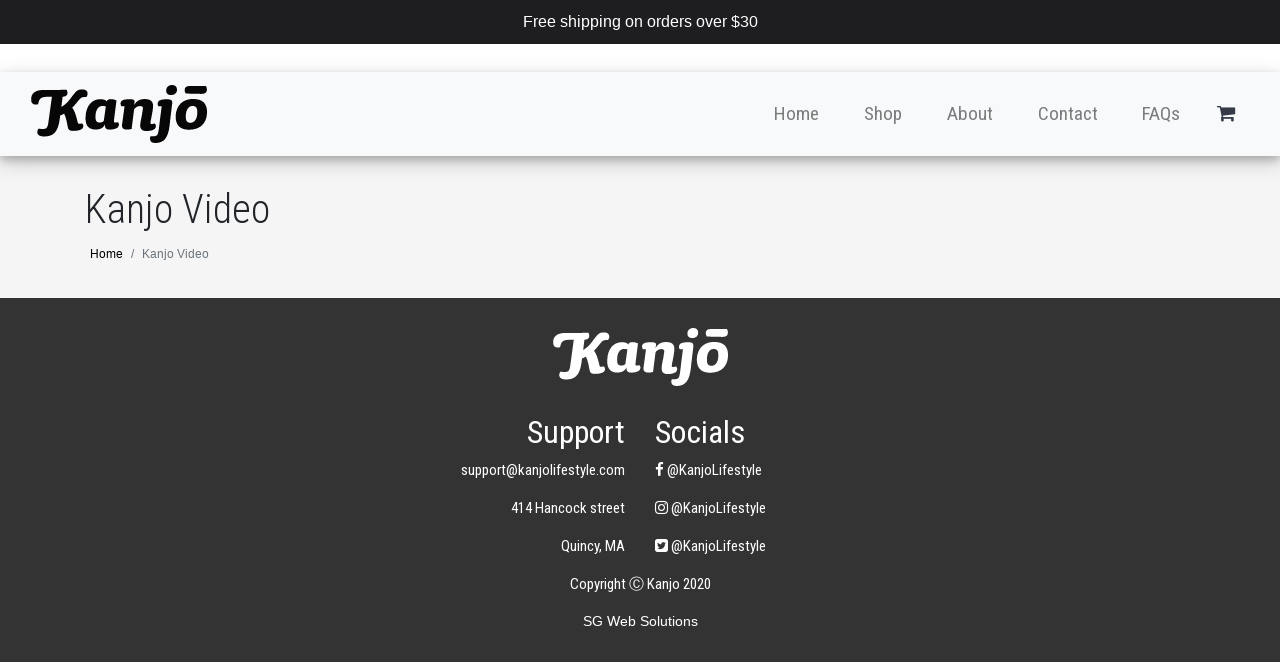

--- FILE ---
content_type: text/css
request_url: https://www.kanjolifestyle.com/cdn/shop/t/2/assets/style.scss?v=77628025342369618751552707198
body_size: 3716
content:
@import url("https://fonts.googleapis.com/css?family=Poppins:300,400,500");
@import url("https://fonts.googleapis.com/css?family=Poppins:400,500,700");
@import url("https://fonts.googleapis.com/css?family=Roboto+Condensed:300,400,700,700i");

body {
  line-height: 1.5;
  font-size: 14px;
  // custom styls
  font-family: "Roboto Condensed", sans-serif !important;
  background: #F3F3F3;
  -webkit-font-smoothing: antialiased;
}

h1, h2, h3, h4, h5, h6 {
    font-family: "Roboto Condensed", sans-serif;
}

p {
  font-family: "Roboto Condensed", sans-serif;
  color: #757575;
  font-size: 15px;
}

a, a:focus, a:hover {
  text-decoration: none;
  outline: 0;
  color: #000;
}

input[type="email"], input[type="password"], input[type="text"], input[type="tel"] {
  border-radius: 0;
  box-shadow: none;
  height: 45px;
  outline: none;
  font-weight: 200;
  font-size: 12px;
}

input[type="email"]:focus, input[type="password"]:focus, input[type="text"]:focus, input[type="tel"]:focus {
  box-shadow: none;
  border: 1px solid #000;
}

ul {
  padding-left: 0;
}

.heading-text {
  padding-bottom: 10px;
  margin-bottom: 30px;
  font-weight: 100;
  border-bottom: 1px solid #dedede;
}

.req {
  color: #c0392b;
}

.forgot-password-text {
  margin-left: 30px;
}

p.with-icons i {
  width: 20px;
}

.account .table thead > tr > th {
  border-top: 0;
}

.account .table tbody > tr > td {
  vertical-align: middle;
}

.address-edit, .edit-address-submit, .edit-address-cancel {
  display: none;
}

.form-control {
  box-shadow: none;
  border-radius: 0;
}

.form-control:focus {
  box-shadow: none;
  border: 1px solid #000;
}

.btn-main, .btn-solid-border, .btn-transparent, .btn-small {
  background: #000;
  color: #fff;
  display: inline-block;
  font-size: 11px;
  letter-spacing: 1px;
  padding: 14px 35px;
  text-transform: uppercase;
  font-weight: 200;
  border-radius: 0;
}

.btn-main.btn-icon i, .btn-icon.btn-solid-border i, .btn-icon.btn-transparent i, .btn-icon.btn-small i {
  font-size: 16px;
  vertical-align: middle;
  margin-right: 5px;
}

.btn-main:hover, .btn-solid-border:hover, .btn-transparent:hover, .btn-small:hover {
  background: black;
  color: #fff;
}

.btn-solid-border {
  border: 1px solid #000;
  background: #fff;
  color: #000;
}

.btn-transparent {
  background: transparent;
  color: #000;
  border: 1px solid #000;
}

.btn-transparent:hover {
  background: transparent;
  color: #000;
}

.btn-large {
  padding: 20px 45px;
}

.btn-large.btn-icon i {
  font-size: 16px;
  vertical-align: middle;
  margin-right: 5px;
}

.btn-small {
  padding: 8px 25px;
  font-size: 10px;
}

.btn-round {
  border-radius: 4px;
}

.btn-round-full {
  border-radius: 50px;
}

.btn.active:focus, .btn:active:focus, .btn:focus {
  outline: 0;
}

.section {
  padding: 30px 0;
}

.bg-gray {
  background: #f9f9f9;
}

/*=================================================================
  Tabs
==================================================================*/
.sticky-top {
  margin-top: 2em;
  box-shadow: 0 4px 8px 0 rgba(0, 0, 0, 0.2), 0 6px 20px 0 rgba(0, 0, 0, 0.19);
}
.shopify-section{
  display: initial;
}
.nav-items{
  float: right;
  text-align: right;
  font-size: 1.2rem;
  font-family: "Roboto Condensed", sans-serif;
}
@media (min-width: 768px) {
  nav ul {
    float: right;
    display: flex;
    justify-content: center;
    align-items: center;
  }
}
.nav-item{
    margin-right: 1.5em;

}
.nav-item:hover{
  color: rgba(0,0,0,.5);
}
.nav-link{
    color: #080707;
}

/*=================================================================
  Title
==================================================================*/
.title {

    font-weight: 700;
    font-family: "Roboto Condensed", sans-serif;
}

.title h2 {
  font-size: 18px;
  text-align: center;
  text-transform: uppercase;
  letter-spacing: 2px;
}

/*=================================================================
  Carousel !
==================================================================*/
.carousel-image {
  max-width: 100%;
  height: auto;
}

.carousel {
  margin-top: -10em;
}
.carousel img {
  width: 100%;
}

.carousel-caption {
  text-align: center;
  background-color: rgba(0, 0, 0, 0.9);
  top: 25%;
  width: 35%;
  margin: 0 auto;
  bottom: initial;
  -webkit-transform-style: preserve-3d;
  -moz-transform-style: preserve-3d;
  transform-style: preserve-3d;
}

.carousel-caption h1 {
  font-size: 4rem;
}
.carousel-caption h3 {
  line-height: 1.4em;
  font-size: 2rem;
}
.carousel-caption button {
  font-size: 2rem;
}
.cart a {
  color: #353b48;
}

.btn-primary {
  background-color: #466289;
  border: none;
  color: white;
}
.btn-primary a{
  color:white;
}
@media (max-width: 992px) {

  .jumbotron {
    margin-top: 0em;
  }

  .navbar-brand img {
    width: 50%;
  }

  .carousel {
    margin-top: -5em;
  }
  // .carousel img {
  //   height: 52rem;
  //   width: 42rem;
  // }

  .carousel-caption {
    text-align: center;
    background-color: rgba(0, 0, 0, 0.9);
    top: 30%;
    width: 50%;
    bottom: initial;
    -webkit-transform-style: preserve-3d;
    -moz-transform-style: preserve-3d;
    transform-style: preserve-3d;
  }

  .carousel-caption h1 {
    font-size: 4rem;
  }
  .carousel-caption h3 {
    line-height: 1.4em;
    font-size: 1.8rem;
  }
  .carousel-caption button {
    font-size: 1.8rem;
  }
}
@media (max-width: 768px) {
  .shopping.cart .product-list .product-info a {
    margin: 0px;
  }
  .product-image{
      display: none;
  }
  .sticky-top {
    margin-top: 0em;
  }

  .jumbotron {
    margin-top: 0em;
  }

  .navbar-brand img {
    width: 50%;
  }

  .carousel {
    margin-top: -5em;
  }
  // .carousel img {
  //   height: 52rem;
  //   width: 42rem;
  // }

  .carousel-caption {
    text-align: center;
    background-color: rgba(0, 0, 0, 0.9);
    top: 40%;
    width: 40%;
  }

  .carousel-caption h1 {
    font-size: 2.3rem;
  }
  .carousel-caption h3 {
    line-height: 1.4em;
    font-size: 1rem;
  }
  .carousel-caption button {
    font-size: 1rem;
  }
}
@media (max-width: 576px) {
  .sticky-top {
    margin-top: 0em;
  }

  .jumbotron {
    margin-top: 0em;
  }

  .navbar-brand img {
    width: 50%;
  }

  .carousel {
    margin-top: -5em;
  }
  .carousel img {
    height: 52rem;
    width: 42rem;
  }

  .carousel-caption {
    text-align: center;
    background-color: rgba(0, 0, 0, 0.9);
    top: 40%;
    width: 57%;
  }

  .carousel-caption h1 {
    font-size: 2.3rem;
  }
  .carousel-caption h3 {
    line-height: 1.4em;
    font-size: 1rem;
  }
  .carousel-caption button {
    font-size: 1rem;
  }
}

/*=================================================================
  Biography
==================================================================*/
.jumbotron {
  position: relative;
  z-index: 1;
  margin-top: -10em;
  background-color: white;
  box-shadow: 0 4px 8px 0 rgba(0, 0, 0, 0.2), 0 6px 20px 0 rgba(0, 0, 0, 0.19);
}
.jumbotron h1 {
  text-align: center;
  padding-bottom: 0.5em;
}
.product-t{
  padding-bottom: 1em;
}
/*=================================================================
  Category Banners
==================================================================*/

.category-box {
  background-size: cover;
  margin-bottom: 30px;
  min-height: 350px;
  position: relative;
  overflow: hidden;
  width: 100%;
}

@media (max-width: 400px) {
  .category-box {
    min-height: 250px;
  }
}

@media (max-width: 480px) {
  .category-box {
    min-height: 250px;
  }
}

.category-box.category-box-2 {
  min-height: 730px;
}

@media (max-width: 768px) {
  .category-box.category-box-2 {
    min-height: 400px;
  }
}

.category-box:hover img {
  -webkit-transform: scale(1.1);
          transform: scale(1.1);
}

.category-box img {
  transition: all 0.3s ease-in-out;
  width: 100%;
  height: auto;
  -webkit-backface-visibility: hidden;
          backface-visibility: hidden;
}

.category-box a {
  display: block;
  position: absolute;
  top: 0;
  left: 0;
  width: 100%;
  height: 100%;
}

.category-box .content {
  position: absolute;
  z-index: 999;
  top: 0;
  padding: 25px;
}


.category-box .content h3 {
  margin: 0;
  color: #333;
  font-size: 20px;
  font-weight: 500;
}

@media (max-width: 768px) {
  .category-box .content h3 {
    font-size: 20px;
  }
}

.category-box .content p {
  margin: 6px 0 0;
}

/*=================================================================
  Product
==================================================================*/
.product-item {
  margin-bottom: 30px;
}

.product-item .product-thumb {
  position: relative;
}

.product-item .product-thumb img {
  width: 100%;
  height: auto;
}

.product-item .product-thumb .bage {
  position: absolute;
  top: 12px;
  right: 12px;
  background: #000;
  color: #fff;
  font-size: 12px;
  padding: 4px 12px;
  font-weight: 300;
  display: inline-block;
}

.product-item .product-thumb:before {
  transition: .3s all;
  opacity: 0;
  background: rgba(0, 0, 0, 0.6);
  content: '';
  position: absolute;
  top: 0;
  right: 0;
  left: 0;
  bottom: 0;
}

.product-item .product-thumb .preview-meta {
  position: absolute;
  text-align: center;
  bottom: 0;
  left: 0;
  width: 100%;
  justify-content: center;
  opacity: 0;
  transition: 0.2s;
  -webkit-box-pack: center;
  -ms-flex-pack: center;
  -webkit-transform: translateY(10px);
          transform: translateY(10px);
}

.product-item .product-thumb .preview-meta ul {
  padding: 0;
}

.product-item .product-thumb .preview-meta li {
  display: inline-block;
}

.product-item .product-thumb .preview-meta li a, .product-item .product-thumb .preview-meta li span {
  background: #fff;
  padding: 10px 0px;
  cursor: pointer;
  display: inline-block;
  font-size: 20px;
  transition: .2s all;
  width: 50px;
}

.product-item .product-thumb .preview-meta li a:hover, .product-item .product-thumb .preview-meta li span:hover {
  background: #000;
  color: #fff;
}

.product-item:hover .product-thumb:before {
  opacity: 1;
}

.product-item:hover .preview-meta {
  opacity: 1;
  -webkit-transform: translateY(-20px);
          transform: translateY(-20px);
}

.product-item .product-content {
  text-align: center;
}

.product-item .product-content h4 {
  font-size: 16px;
  font-weight: 400;
  margin-top: 15px;
  margin-bottom: 6px;
}

.product-item .product-content h4 a {
  color: #000;
}

/*=================================================================
  Call to action
==================================================================*/
.call-to-action .subscription-form input {
  height: 51px;
}

.call-to-action .subscription-form .btn-main, .call-to-action .subscription-form .btn-solid-border, .call-to-action .subscription-form .btn-transparent, .call-to-action .subscription-form .btn-small {
  font-size: 14px;
}

/*=================================================================
  View on Instagram
==================================================================*/
.instagram-feed a {
  margin: 6px;
  margin-right: 10px;
  display: inline-block;
  margin-bottom: 10px;
  width: 23.5%;
}

@media (max-width: 768px) {
  .instagram-feed a {
    width: 49%;
    margin: 3px;
  }
}

@media (max-width: 480px) {
  .instagram-feed a {
    width: 100%;
    margin: 3px;
  }
}

.instagram-feed a:hover img {
  -webkit-filter: grayscale(10);
          filter: grayscale(10);
}

.instagram-feed a img {
  width: 100%;
}

/*=================================================================
  Footer
==================================================================*/
#myBtn {
  display: none;
  position: fixed;
  bottom: 20px;
  right: 30px;
  z-index: 99;
  font-size: 18px;
  border: none;
  outline: none;
  background-color: black;
  color: white;
  cursor: pointer;
  padding: 12px;
  padding-left: 15px;
  padding-right: 15px;
  border-radius: 3px;
}

#myBtn:hover {
  background-color: #555;
}


footer {
  color: white;
  background-color: #333333;
}

footer p {
  color: white;
}

footer a{
  color: white;
}

.logobot{
  margin-bottom: 1.9em;
}


/*=================================================================
  Page Header
==================================================================*/
.page-header {
  background: #f5f5f5;
  border-bottom: none;
  padding: 30px 0;
}

.page-header h1 {
  font-weight: 200;
  margin: 0 0 6px 0;
}

.page-header .breadcrumb {
  background: transparent;
  padding: 5px;
  margin: 0;
}

.page-header .breadcrumb li {
  font-weight: 200;
  font-size: 12px;
}

.page-header .breadcrumb li a {
  color: #000;
}

/*=================================================================
  Widget
==================================================================*/
.widget .widget-title {
  margin: 0;
  padding-bottom: 10px;
  font-size: 14px;
  font-weight: 400;
  text-transform: uppercase;
  letter-spacing: 2px;
}

.widget.widget-subscription .form-group {
  margin-bottom: 8px;
}

.widget.widget-subscription .form-group input {
  font-size: 12px;
  font-weight: 200;
  height: 45px;
}

.widget.widget-subscription .btn-main, .widget.widget-subscription .btn-solid-border, .widget.widget-subscription .btn-transparent, .widget.widget-subscription .btn-small {
  width: 100%;
}

.widget.widget-latest-post .media .media-object {
  width: 150px;
  height: auto;
}

.widget.widget-latest-post .media .media-heading a {
  color: #000;
  font-size: 14px;
  font-weight: 300;
}

.widget.widget-latest-post .media p {
  font-size: 12px;
}

.widget.widget-category ul li {
  margin-bottom: 10px;
}

.widget.widget-category ul li a {
  color: #837f7e;
  font-weight: 200;
}

.widget.widget-category ul li a:before {
  padding-right: 10px;
  content: "\f3d1";
  font-family: "Roboto Condensed", sans-serif;
}

.widget.widget-category ul li a:hover {
  color: #000;
  padding-left: 5px;
}

.widget.widget-tag ul li {
  margin-bottom: 10px;
  display: inline-block;
  margin-right: 5px;
}

.widget.widget-tag ul li a {
  color: #837f7e;
  display: inline-block;
  padding: 8px 15px;
  border: 1px solid #dedede;
  border-radius: 30px;
  font-size: 12px;
}

.widget.widget-tag ul li a:hover {
  color: #fff;
  background: #000;
  border: 1px solid #000;
}

/*=================================================================
  Accordion
==================================================================*/

#accordion .card {
  border-radius: 0;
  box-shadow: none;
  margin-bottom: 5px;
  border-bottom: none;
}

#accordion .card .card-header {
  background: transparent;
  padding: 0;
}

#accordion .card .card-header h5 {
  margin-bottom: 0;
}

#accordion .card .card-header a {
  display: block;
  font-size: 14px;
  text-transform: uppercase;
  padding: 10px 10px;
}

#accordion .card .card-header a:before {
  color: #555;
  content: "\f068";
  position: absolute;
  right: 25px;
  font-family: "FontAwesome";
}

#accordion .card .card-header a.collapsed:before {
  content: "\f067";
}

#accordion .card .card-header a.no-icon:before {
  content: "";
}

#accordion .card .card-body {
  border-bottom: 1px solid #00000020;
}

/*=================================================================
  Product Single
==================================================================*/

.single-product {
  padding: 30px 0 40px;
}

.single-product .breadcrumb {
  background: transparent;
}

.single-product .breadcrumb li {
  color: #000;
  font-weight: 200;
}

.single-product .breadcrumb li a {
  color: #000;
  font-weight: 200;
}

.single-product .product-pagination li {
  display: inline-block;
  margin: 0 8px;
}

.single-product .product-pagination li + li:before {
  padding: 0 8px 0 0;
  color: #ccc;
  content: "/\00a0";
}

.single-product .product-pagination li a {
  color: #000;
  font-weight: 200;
}

.single-product .product-pagination li a i {
  vertical-align: middle;
}

.single-product-slider .carousel .carousel-inner {
  text-shadow: none;
  text-align: left;
  bottom: auto;
}

.single-product-slider .carousel .carousel-inner h1 {
  font-size: 50px;
  font-weight: 100;
  color: #000;
}

.single-product-slider .carousel .carousel-inner p {
  width: 50%;
  font-weight: 200;
}

.single-product-slider .carousel .carousel-inner .btn-main, .single-product-slider .carousel .carousel-inner .btn-solid-border, .single-product-slider .carousel .carousel-inner
 .btn-transparent, .single-product-slider .carousel .carousel-inner .btn-small {
  margin-top: 20px;
}

.single-product-slider .carousel .carousel-control {
  bottom: auto;
  background: #fff;
  width: 6%;
  padding: 10px 0;
}

.single-product-slider .carousel .carousel-control i {
  font-size: 40px;
  text-shadow: none;
  color: #555;
}

.single-product-slider .carousel .carousel-indicators li img {
  height: auto;
  width: 60px;
}

.single-product-slider .carousel .carousel-control.right, .single-product-slider .carousel .carousel-control.left {
  background-image: none;
  top: 40%;
}

.single-product-slider .carousel-indicators {
  margin: 10px 0 0;
  overflow: auto;
  position: static;
  text-align: left;
  white-space: nowrap;
  width: 100%;
  overflow: hidden;
}

.single-product-slider .carousel-indicators li {
  background-color: transparent;
  border-radius: 0;
  display: inline-block;
  height: auto;
  margin: 0 !important;
  width: auto;
}

.single-product-slider .carousel-indicators li.active img {
  opacity: 1;
}

.single-product-slider .carousel-indicators li:hover img {
  opacity: 0.75;
}

.single-product-slider .carousel-indicators li img {
  display: block;
  opacity: 0.5;
}

.single-product-details .product-variant {
  margin-top: 20px;
  display: -webkit-box;
  display: -ms-flexbox;
  display: flex;
  -webkit-box-align: center;
      -ms-flex-align: center;
          align-items: center;
}

.single-product-details .product-variant span {
  width: 100px;
  color: #000;
  font-size: 13px;
  font-weight: 600;
  display: inline-block;
}

.single-product-details .product-category .form-control {
  display: inline-block;
  width: 130px;
  letter-spacing: 2px;
  text-transform: uppercase;
  color: #000;
  font-size: 12px;
  border: 1px solid #e5e5e5;
  border-radius: 0px;
  box-shadow: none;
}

.single-product-details .product-category {
  margin-top: 20px;
}

.single-product-details .product-category > span {
  width: 100px;
  color: #000;
  font-size: 13px;
  font-weight: 600;
  display: inline-block;
}

.single-product-details .product-category ul {
  display: inline-block;
}

.single-product-details .product-category ul li {
  display: inline-block;
  margin: 5px;
}

.single-product-details .product-quantity {
  margin-top: 20px;
  display: -webkit-box;
  display: -ms-flexbox;
  display: flex;
  -webkit-box-align: center;
      -ms-flex-align: center;
          align-items: center;
}

.single-product-details .product-quantity > span {
  width: 100px;
  color: #000;
  font-size: 13px;
  font-weight: 600;
  display: inline-block;
}

.single-product-details .product-quantity .input-group {
  width: 150px;
  height: 35px;
}

.single-product-details .product-quantity input {
  height: 35px;
  padding-left: 10px;
}

.single-product-details .product-quantity .btn {
  border-radius: 0;
  background: #fff;
  border: 1px solid #ced4da;
}

.single-product-details .product-quantity .btn:focus, .single-product-details .product-quantity .btn:active {
  box-shadow: none;
  outline: none !important;
}

.single-product-details .product-quantity .btn:hover {
  color: black;
  border-radius: 0;
  background: #e5e5e5;
  border: 1px solid #ced4da;
}

.single-product .table > tbody > tr:first-child > th, .table > tbody > tr:first-child > td {
  border-top: none;
}

.single-product .table > tbody > tr > td:first-child {
  font-weight: 800;
}

.product-category ul li a {
  color: #666;
}

.product-category ul li a:hover {
  color: #000;
}


/*=================================================================
  Single Product Slick Carousel
==================================================================*/

.slick-prev:before, .slick-next:before {
  color: #2980b9;
  opacity: 100;
}

.slick-next, .slick-next:focus {
  right: 0px;
  background: #fff;
  width: 40px;
  padding: 35px 0;
  top: 40%;
}

.slick-prev, .slick-prev:focus {
  left: 0px;
  background: #fff;
  width: 40px;
  padding: 35px 0;
  z-index: 1;
  top: 40%;
}


.slick-next:hover, .slick-prev:hover {
  background: #000;
}

.slick-next:before, .slick-prev:before {
  color: #555;
  content: "\f054";
  line-height: 0;
  font-family: "FontAwesome";
}

.slick-next:hover:before {
  color: #fff;
  content: "\f054";
  line-height: 0;
  font-family: "FontAwesome";
}

.slick-prev:before {
  color: #555;
  content: "\f053";
  font-family: "FontAwesome";
}

.slick-prev:hover:before {
  color: #fff;
  content: "\f053";
  line-height: 0;
  font-family: "FontAwesome";
}

.slick-slide {
  outline: none;
}

.slick-dots {
  position: inherit;
  margin-top: 10px;
  margin-left: 0;
  bottom: 0;
}
.slick-dots li {
  width: 80px;
}

/*=================================================================
  Cart
==================================================================*/
.quantity{
  width: 100%;
  margin: auto;
}

.shopping.cart .product-list .table .cart-amount th {
  background: #f9f9f9;
  padding: 10px;
  text-transform: uppercase;
}


.shopping.cart .product-list .table > tbody > tr > td {
  vertical-align: middle;
}

.shopping.cart .product-list .product-info a {
  margin: 10px;
  color: #000;
  font-weight: 600;
}
@media (max-width: 768px) {
  .shopping.cart .product-list .product-info a {
    margin: 0px;
  }
  .cart-area{
    background: white;
  }
}

.shopping.cart .product-list .product-remove {
  color: #c7254e;
}

.shopping.cart .product-list form #update-btn {
  margin-right: 10px;
}

.shopping.cart .account-details {
  margin-top: 30px;
}

.shopping.cart .account-details legend {
  font-weight: 600;
  font-size: 16px;
  text-transform: uppercase;
}

.shopping.cart .account-details .btn-pay {
  margin: 20px 0;
}

.cart .cart-total {
  padding: 10px 0;
  margin: 20px 0;
  border-top: 1px solid #d1d1d1;
  border-bottom: 1px solid #d1d1d1;
}

.product-checkout-details .product-card > a {
  padding-right: 20px;
}

.product-checkout-details .product-card .price {
  margin-top: 15px;
}

.product-checkout-details .product-card .media-object {
  width: 80px;
}

.product-checkout-details .product-card h4 {
  font-weight: 400;
  font-size: 14px;
  color: #555;
}

.product-checkout-details .product-card .remove {
  font-size: 12px;
  cursor: pointer;
}

.product-checkout-details .discount-code {
  border-top: 1px solid #dedede;
  border-bottom: 1px solid #dedede;
  margin: 20px 0 10px;
  padding: 10px 0;
}

.product-checkout-details .discount-code p {
  margin: 0;
}

.product-checkout-details .discount-code p a {
  font-weight: 400;
  color: #555;
}

.product-checkout-details .summary-prices {
  border-style: solid;
  border-color: #dedede;
  border-width: 0px 0 1px 0;
  padding-bottom: 10px;
}

.product-checkout-details .summary-prices li {
  padding: 5px 0;
}

.product-checkout-details .summary-prices li span + span {
  float: right;
}

.product-checkout-details .summary-total {
  margin-top: 5px;
}

.product-checkout-details .summary-total > span {
  font-weight: 500;
  font-size: 18px;
}

.product-checkout-details .summary-total span + span {
  float: right;
}

.product-checkout-details .verified-icon {
  margin-top: 25px;
}

/*=================================================================
  FAQ
==================================================================*/
.faq{
  margin-top: -2em;
}
.faq h1{
  font-weight: 200;
}
.faq hr {
    border: none;
    height: 2px;
    /* Set the hr color */
    color: #333; /* old IE */
    background-color: #333; /* Modern Browsers */
}

.faq-body{
  padding: 1.5em;
}

.answer {
  padding-bottom: 1em;
}

/*=================================================================
  Checkout form
==================================================================*/
.checkout-area .widget-title {
  font-weight: 400;
  border-bottom: 1px solid #dedede;
  padding-bottom: 15px;
  margin-bottom: 15px;
  text-transform: uppercase;
  letter-spacing: 1px;
  font-size: 16px;
}

.checkout-area .block {
  padding: 15px;
  margin-bottom: 10px;
}

.checkout-form .form-group {
  position: relative;
  margin-bottom: 8px;
}

.checkout-form .form-group label {
  position: absolute;
  top: 18px;
  left: 15px;
  right: auto;
  bottom: auto;
  color: #888;
  font-size: 10px;
  font-weight: 400;
  text-transform: uppercase;
  opacity: 1 !important;
  width: 85px;
}

.checkout-form .form-group input {
  border-radius: 0;
  display: block;
  padding: 6px 10px 5px 100px;
  -moz-appearance: none;
  -webkit-appearance: none;
  height: 50px;
}

.checkout-form .checkout-country-code .form-group {
  float: left;
}

.checkout-form .checkout-country-code .form-group:first-child {
  width: calc(45% - 2px);
  margin-right: 4px;
}

.checkout-form .checkout-country-code .form-group:last-child {
  width: calc(55% - 2px);
}

/*=================================================================
  Checkout form
==================================================================*/
.confirmation {
  padding: 100px 0;
}

.success-msg .block i {
  font-size: 40px;
  background: #1bbb1b;
  color: #fff;
  width: 60px;
  height: 60px;
  border-radius: 100px;
  display: inline-block;
  line-height: 60px;
}

/*=================================================================
  Contact us
==================================================================*/
.contact {
  padding-top: 0px;
}
.contact-us {
  padding: 100px 0;
}

.contact-form {
  margin-bottom: 20px;
}

.contact-form .form-control {
  background-color: transparent;
  border: 1px solid #dedede;
  box-shadow: none;
  height: 45px !important;
  color: #0c0c0c;
  height: 38px;
  font-family: "Roboto Condensed", sans-serif;
  font-size: 14px;
  border-radius: 0;
}

.contact-form input:hover,
.contact-form textarea:hover,
.contact-form #contact-submit:hover {
  border-color: #000;
}

.contact-form #contact-submit {
  border: none;
  padding: 15px 0;
  width: 100%;
  margin: 0;
  background: #000;
  color: #fff;
  border-radius: 0;
}

.contact-form textarea.form-control {
  padding: 10px;
  height: 120px !important;
  outline: none;
}

.contact-details .google-map #map {
  width: 100%;
  height: 300px;
}

.contact-details .contact-short-info li {
  margin-bottom: 6px;
  color: #555;
  font-weight: 300;
}

.contact-details .contact-short-info li i {
  width: 15px;
  margin-right: 10px;
}

.social-icon {
  text-align: center;
}

.social-icon {
  margin-top: 20px;
}

.social-icon ul li {
  display: inline-block;
  margin-right: 10px;
}

@media (max-width: 400px) {
  .social-icon ul li {
    margin-bottom: 5px;
    margin-right: 5px;
  }
}

.social-icon ul li a {
  display: block;
  height: 50px;
  width: 50px;
  border-radius: 50%;
  border: 1px solid #000;
  text-align: center;
}

.social-icon ul li a:hover {
  background: #000;
  color: #fff;
  border: 1px solid #000;
}

.social-icon ul li a:hover i {
  color: #fff;
}

.social-icon ul li a i {
  color: #000;
  display: inline-block;
  font-size: 20px;
  line-height: 50px;
  margin: 0;
}

.error {
  display: none;
  padding: 10px;
  color: #D8000C;
  border-radius: 4px;
  font-size: 13px;
  background-color: #FFBABA;
}

.success {
  background-color: #6cb670;
  border-radius: 4px;
  color: #fff;
  display: none;
  font-size: 13px;
  padding: 10px;
}

.about-content{
  margin-top: 1em;
}

--- FILE ---
content_type: image/svg+xml
request_url: https://www.kanjolifestyle.com/cdn/shop/t/2/assets/logobot.svg?v=106640750147195170471545683748
body_size: 1671
content:
<svg width="175" height="58" viewBox="0 0 175 58" fill="none" xmlns="http://www.w3.org/2000/svg">
<g clip-path="url(#clip0)">
<path d="M169.213 8.90617C172.597 8.90617 174.926 7.74797 174.926 4.49901C174.907 3.23745 174.541 2.0071 173.872 0.949219L169.14 1.08459H157.009C154.401 1.08459 152.775 2.58874 152.775 4.92017C152.71 6.21715 153.082 7.49755 153.83 8.54517L169.213 8.90617Z" fill="white"/>
<path d="M121.262 44.912C122.066 44.6823 122.78 44.201 123.305 43.5351C123.831 42.8693 124.141 42.0519 124.192 41.1968C124.199 40.6795 124.096 40.167 123.891 39.6944C123.686 39.2218 123.384 38.8004 123.006 38.4592L122.156 38.6848C121.44 38.8693 120.709 38.9851 119.973 39.0308C119.123 39.0308 118.772 38.5946 118.772 38.0832C118.868 36.6688 119.079 35.2651 119.401 33.8866C120.427 28.8327 121.042 25.1926 121.277 22.8612C121.277 22.1392 121.379 21.5526 121.379 21.0713C121.425 19.7456 121.153 18.4287 120.588 17.2357C119.519 15.175 117.248 14.0469 113.263 14.0469C107.769 14.0469 104.941 16.0023 102.539 20.0635L102.964 17.5365C103.389 15.1449 102.187 14.1973 98.0997 14.1973C94.4957 14.1973 92.0637 14.5884 90.6426 15.5209C90.1376 15.8264 89.7242 16.2687 89.4477 16.7993C89.1712 17.3299 89.0422 17.9284 89.075 18.5292C89.0159 19.458 89.2637 20.3801 89.7782 21.1465H89.9687H93.016L91.2725 34.1573L90.9795 36.3534C90.7422 37.7171 90.5759 39.0929 90.4814 40.4748C90.4186 41.1384 90.5376 41.8069 90.8249 42.4048C91.1122 43.0028 91.5565 43.5064 92.1076 43.8591C93.0105 44.3422 94.0203 44.5755 95.0377 44.536C96.7272 44.6017 98.4165 44.4039 100.048 43.9494L102.509 24.3954C103.13 23.3744 103.994 22.5323 105.019 21.9482C106.044 21.3641 107.197 21.0571 108.37 21.0562C110.846 21.0562 111.3 22.1392 111.3 23.2974C110.786 27.536 110.052 31.7436 109.102 35.9022C108.814 37.4803 108.652 39.0801 108.619 40.6854C108.619 44.0095 110.523 46.0401 114.479 46.0401C115.402 46.0401 116.266 46.0401 117.072 45.9198C117.816 45.8503 118.554 45.7348 119.284 45.5738C119.96 45.4099 120.622 45.1885 121.262 44.912Z" fill="white"/>
<path d="M85.1029 37.4369C84.6048 37.4369 84.136 37.5121 83.7991 37.5121C82.7296 37.5121 82.5245 37.0007 82.5245 36.2787C82.5592 34.7062 82.7012 33.138 82.9493 31.5858L84.0921 22.5609L84.9711 15.4914C84.6559 15.3021 84.3278 15.1362 83.9895 14.995C82.4818 14.3933 80.8748 14.097 79.2574 14.1226C77.3528 14.1226 75.9464 14.5588 75.3897 16.439C74.0418 14.7694 71.8589 14.1978 68.6798 14.1978C60.9443 14.1978 54.2051 20.425 54.2051 33.2404C54.2051 33.4209 54.2051 33.5863 54.2051 33.7668C54.293 37.9183 55.3918 40.7912 57.5014 42.521C59.4894 43.9785 61.905 44.6901 64.3432 44.5365C68.6358 44.5365 71.9615 43.0324 73.573 39.2419C73.573 39.618 73.4412 40.2647 73.4412 40.4152C73.4412 43.4235 75.2725 44.6117 77.9535 44.6117C80.4293 44.7478 82.9009 44.2733 85.1616 43.2279C85.8274 42.9192 86.3928 42.4205 86.7902 41.7911C87.1876 41.1617 87.4004 40.4282 87.4031 39.6781C87.4398 39.2116 87.3626 38.7431 87.1784 38.3149C86.9942 37.8868 86.7089 37.5127 86.3482 37.2264C85.938 37.324 85.522 37.3943 85.1029 37.4369ZM72.3717 35.9328C71.8592 36.4748 71.2435 36.9028 70.563 37.19C69.8825 37.4773 69.1517 37.6176 68.416 37.6024C65.486 37.6024 64.1088 36.2186 64.1088 31.8716C64.1088 24.7118 66.9364 20.9364 71.2436 20.9364C72.3218 20.8747 73.4005 21.049 74.4081 21.4478L72.3717 35.9328Z" fill="white"/>
<path d="M135.077 14.2578C130.052 14.2578 127.283 15.0099 126.389 16.9352C126.131 17.452 125.995 18.024 125.993 18.6048C125.932 19.5548 126.185 20.4982 126.711 21.2822H126.872H129.949L128.074 35.8875L127.459 41.498C127.276 43.9368 126.833 46.3477 126.14 48.6878C125.217 51.0343 123.649 51.2749 119.826 51.3351H118.859L118.771 51.5006C118.446 52.1736 118.281 52.9156 118.287 53.6665C118.287 56.4041 120.045 57.9985 123.649 57.9985C132.191 57.9985 136.351 52.8693 137.831 40.415L138.432 34.5939L139.897 22.5607L140.351 18.665C140.644 15.5664 139.736 14.2578 135.077 14.2578Z" fill="white"/>
<path d="M49.1373 38.6719C48.6978 38.6719 48.3022 38.7471 48.0385 38.7471C47.8574 38.7724 47.6733 38.7604 47.4968 38.7119C47.3202 38.6634 47.1549 38.5793 47.0104 38.4645C46.8658 38.3497 46.745 38.2065 46.6549 38.0433C46.5648 37.88 46.5072 37.7 46.4856 37.5137C44.4345 28.895 43.028 25.27 40.977 22.8182C45.6358 17.8846 48.3022 13.7933 49.5915 12.966C50.8807 12.1387 51.9795 12.0335 54.9389 12.0335C55.3745 11.5889 55.7183 11.0587 55.9499 10.4747C56.1815 9.89059 56.296 9.26461 56.2867 8.63408C56.2867 5.80628 54.4554 4.4375 51.4228 4.4375C46.4123 4.4375 45.4893 5.08428 39.7024 12.9059C37.1933 16.6069 33.9474 19.7189 30.1796 22.036L31.4395 11.7477C35.1168 11.5371 36.2449 9.94269 36.2449 7.76167C36.2475 6.70634 35.9797 5.66887 35.4684 4.75337C33.4173 4.75337 30.5312 4.88874 28.4801 4.88874H13.3169C3.58895 4.88874 0.131441 8.64912 0.131441 14.2897C-0.000413015 17.9598 1.90415 19.5542 4.73169 19.5542C5.50939 19.5214 6.28337 19.4258 7.04647 19.2684C8.39431 13.1766 9.31729 11.7477 18.1222 11.7477H20.8033L17.2872 37.3182C16.5107 43.049 15.3826 43.9816 11.6321 43.9816C10.5772 43.9816 8.70197 43.8462 7.33948 43.6958C6.64748 44.6358 6.2721 45.7815 6.26999 46.9598C6.26999 49.9681 8.39431 51.4722 13.4048 51.4722C22.576 51.4722 27.2202 46.4785 28.6999 33.0013L28.9929 30.4743C30.3443 29.987 31.6611 29.404 32.9339 28.7295C34.4868 31.9183 35.2633 34.8213 36.5379 41.9209C37.036 44.9292 38.4424 45.8919 41.9732 45.8919C46.6467 45.8919 49.6061 45.0194 51.0126 43.5303C51.3238 43.2172 51.57 42.8424 51.7362 42.4287C51.9024 42.0151 51.9852 41.5711 51.9795 41.1237C51.989 40.6095 51.8935 40.0989 51.6992 39.6248C51.5049 39.1508 51.2161 38.7237 50.8514 38.3711C50.2869 38.509 49.7144 38.6095 49.1373 38.6719Z" fill="white"/>
<path d="M161.155 13.9727C153.229 13.9727 147.735 17.7481 145.303 23.9C144.318 26.4301 143.821 29.1323 143.838 31.857C143.852 32.7741 143.93 33.6891 144.073 34.5945C145.04 41.8145 150.021 44.7325 157.258 44.7325C168.539 44.7325 175.029 37.9187 175.029 26.9836C175 19.1921 171.411 13.9727 161.155 13.9727ZM158.547 37.7984C155.09 37.7984 153.889 35.843 153.889 31.496C153.889 25.4794 156.291 20.967 160.598 20.967C164.261 20.967 165.389 23.0728 165.389 27.3445C165.404 33.9628 162.444 37.7984 158.562 37.7984H158.547Z" fill="white"/>
<path d="M140.365 0C136.629 0 134.373 2.3916 134.373 5.50519C134.373 9.05498 136.688 10.0176 139.31 10.0176C142.973 10.0176 145.17 7.85166 145.17 4.66286C145.156 1.95539 143.676 0 140.365 0Z" fill="white"/>
</g>
<defs>
<clipPath id="clip0">
<rect width="175" height="58" fill="white"/>
</clipPath>
</defs>
</svg>


--- FILE ---
content_type: text/javascript
request_url: https://www.kanjolifestyle.com/cdn/shop/t/2/assets/theme.js?v=140384742505455705071545943545
body_size: -17
content:
$(".btn.edit-address").click(function(){$(this).hide(),$(this).parents("td").siblings(".address-edit").show(),$(this).siblings(".btn.edit-address-cancel").show(),$(this).siblings(".btn.edit-address-submit").show(),$(this).siblings(".btn.delete-address").hide(),$(this).parents("td").siblings(".address-record").hide()}),$(".btn.edit-address-submit").click(function(){$(this).hide(),$(this).parents("td").siblings(".address-edit").hide(),$(this).siblings(".btn.edit-address-cancel").hide(),$(this).siblings(".btn.edit-address").show(),$(this).siblings(".btn.delete-address").show(),$(this).parents("td").siblings(".address-record").show()}),$(".btn.edit-address-cancel").click(function(){$(this).hide(),$(this).parents("td").siblings(".address-edit").hide(),$(this).siblings(".btn.edit-address-submit").hide(),$(this).siblings(".btn.edit-address").show(),$(this).siblings(".btn.delete-address").show(),$(this).parents("td").siblings(".address-record").show()}),$(".carousel").carousel(),$(".single-product-images").slick({slidesToShow:1,slidesToScroll:1,dots:!0,customPaging:function(slider,i){var thumb=$(slider.$slides[i]).data("thumb");return`<a><img class="img-fluid" src=${thumb} /></a>`},responsive:[{breakpoint:1024,settings:{slidesToShow:3,slidesToScroll:3,infinite:!0,dots:!0}},{breakpoint:600,settings:{slidesToShow:2,slidesToScroll:2}},{breakpoint:480,settings:{slidesToShow:1,slidesToScroll:1}}]});function getVariantFromOptions(){let variantArr=[];return $(".product-category select").map(function(i,el){variant={value:$(el).val(),index:$(el).data("index")},variantArr.push(variant)}),variantArr}function updateHistoryState(variant2){if(!(!history.replaceState||!variant2)){var newurl=window.location.protocol+"//"+window.location.host+window.location.pathname+"?variant="+variant2.id;window.history.replaceState({path:newurl},"",newurl)}}$(".product-category select").on("change",function(){var selectedValues=getVariantFromOptions(),variants=window.product.variants,found=_.find(variants,function(variant2){return selectedValues.every(function(values){return _.isEqual(variant2[values.index],values.value)})});updateHistoryState(found),$("#variant-id").val(found.id)}),$(window).scroll(function(){$(".caption").css("opacity",1-$(window).scrollTop()/250)}),window.onscroll=function(){scrollFunction()};function scrollFunction(){document.body.scrollTop>20||document.documentElement.scrollTop>20?document.getElementById("myBtn").style.display="block":document.getElementById("myBtn").style.display="none"}function topFunction(){document.body.scrollTop=0,document.documentElement.scrollTop=0}AOS.init();
//# sourceMappingURL=/cdn/shop/t/2/assets/theme.js.map?v=140384742505455705071545943545


--- FILE ---
content_type: image/svg+xml
request_url: https://www.kanjolifestyle.com/cdn/shop/t/2/assets/logo.svg?v=60895368026794041461545683748
body_size: 1875
content:
<svg width="176" height="58" viewBox="0 0 176 58" fill="none" xmlns="http://www.w3.org/2000/svg">
<g clip-path="url(#clip0)">
<path d="M170.184 8.90617C173.587 8.90617 175.93 7.74797 175.93 4.49901C175.91 3.23745 175.543 2.0071 174.869 0.949219L170.11 1.08459H157.91C155.287 1.08459 153.652 2.58874 153.652 4.92017C153.586 6.21715 153.961 7.49755 154.713 8.54517L170.184 8.90617Z" fill="#080707"/>
<path d="M121.958 44.912C122.766 44.6823 123.485 44.201 124.013 43.5351C124.541 42.8693 124.853 42.0519 124.905 41.1968C124.911 40.6795 124.808 40.167 124.602 39.6944C124.396 39.2218 124.092 38.8004 123.711 38.4592L122.857 38.6848C122.137 38.8693 121.402 38.9851 120.661 39.0308C119.807 39.0308 119.453 38.5946 119.453 38.0832C119.55 36.6688 119.762 35.2651 120.087 33.8866C121.118 28.8327 121.737 25.1926 121.973 22.8612C121.973 22.1392 122.076 21.5526 122.076 21.0713C122.121 19.7456 121.848 18.4287 121.28 17.2357C120.204 15.175 117.921 14.0469 113.913 14.0469C108.388 14.0469 105.544 16.0023 103.127 20.0635L103.555 17.5365C103.982 15.1449 102.774 14.1973 98.663 14.1973C95.0384 14.1973 92.5925 14.5884 91.1633 15.5209C90.6554 15.8264 90.2397 16.2687 89.9616 16.7993C89.6835 17.3299 89.5538 17.9284 89.5867 18.5292C89.5273 19.458 89.7765 20.3801 90.294 21.1465H90.4855H93.5502L91.7969 34.1574L91.5022 36.3534C91.2635 37.7171 91.0963 39.0929 91.0012 40.4748C90.9381 41.1384 91.0577 41.8069 91.3467 42.4048C91.6356 43.0028 92.0824 43.5065 92.6367 43.8591C93.5447 44.3422 94.5604 44.5755 95.5836 44.536C97.2827 44.6017 98.9817 44.4039 100.623 43.9494L103.098 24.3954C103.723 23.3744 104.591 22.5323 105.622 21.9482C106.653 21.3641 107.813 21.0571 108.992 21.0562C111.482 21.0562 111.939 22.1392 111.939 23.2974C111.421 27.5361 110.684 31.7436 109.728 35.9022C109.439 37.4803 109.276 39.0801 109.242 40.6854C109.242 44.0095 111.158 46.0401 115.136 46.0401C116.064 46.0401 116.933 46.0401 117.744 45.9198C118.492 45.8503 119.235 45.7348 119.969 45.5738C120.649 45.4099 121.314 45.1885 121.958 44.912Z" fill="#080707"/>
<path d="M85.594 37.4369C85.093 37.4369 84.6215 37.5121 84.2826 37.5121C83.207 37.5121 83.0007 37.0007 83.0007 36.2787C83.0357 34.7062 83.1785 33.138 83.428 31.5858L84.5773 22.5609L85.4614 15.4914C85.1443 15.3021 84.8144 15.1362 84.4742 14.995C82.9578 14.3933 81.3417 14.097 79.715 14.1226C77.7996 14.1226 76.3851 14.5588 75.8252 16.439C74.4696 14.7694 72.2742 14.1978 69.0769 14.1978C61.2973 14.1978 54.5195 20.425 54.5195 33.2404C54.5195 33.4209 54.5195 33.5863 54.5195 33.7668C54.6079 37.9183 55.713 40.7912 57.8347 42.521C59.8341 43.9785 62.2634 44.6901 64.7156 44.5365C69.0327 44.5365 72.3774 43.0324 73.9981 39.2419C73.9981 39.618 73.8655 40.2647 73.8655 40.4152C73.8655 43.4235 75.7073 44.6117 78.4037 44.6117C80.8936 44.7478 83.3794 44.2733 85.6529 43.2279C86.3226 42.9192 86.8911 42.4205 87.2908 41.7911C87.6906 41.1617 87.9045 40.4282 87.9072 39.6781C87.9442 39.2116 87.8665 38.7431 87.6813 38.3149C87.496 37.8868 87.2091 37.5127 86.8464 37.2264C86.4338 37.324 86.0154 37.3943 85.594 37.4369ZM72.7899 35.9328C72.2745 36.4748 71.6554 36.9028 70.9709 37.19C70.2865 37.4773 69.5515 37.6176 68.8117 37.6024C65.8649 37.6024 64.4799 36.2186 64.4799 31.8716C64.4799 24.7118 67.3236 20.9364 71.6554 20.9364C72.7398 20.8747 73.8246 21.049 74.838 21.4478L72.7899 35.9328Z" fill="#080707"/>
<path d="M135.854 14.2617C130.8 14.2617 128.016 15.0138 127.117 16.9391C126.857 17.4559 126.721 18.0279 126.719 18.6087C126.658 19.5587 126.912 20.5021 127.441 21.2861H127.603H130.697L128.811 35.8914L128.193 41.5019C128.009 43.9407 127.564 46.3516 126.866 48.6917C125.938 51.0382 124.362 51.2788 120.516 51.339H119.544L119.455 51.5045C119.129 52.1775 118.962 52.9195 118.969 53.6704C118.969 56.408 120.737 58.0024 124.362 58.0024C132.952 58.0024 137.136 52.8732 138.624 40.4189L139.228 34.5978L140.702 22.5646L141.159 18.6689C141.453 15.5703 140.54 14.2617 135.854 14.2617Z" fill="#080707"/>
<path d="M49.4213 38.6719C48.9792 38.6719 48.5814 38.7471 48.3162 38.7471C48.1341 38.7724 47.9489 38.7604 47.7714 38.7119C47.5938 38.6634 47.4275 38.5793 47.2822 38.4645C47.1368 38.3497 47.0153 38.2065 46.9247 38.0433C46.8341 37.88 46.7762 37.7 46.7544 37.5137C44.6916 28.895 43.2771 25.27 41.2143 22.8182C45.8998 17.8846 48.5814 13.7933 49.878 12.966C51.1746 12.1387 52.2797 12.0335 55.256 12.0335C55.6941 11.5889 56.0399 11.0587 56.2728 10.4747C56.5057 9.89059 56.6209 9.26461 56.6116 8.63408C56.6116 5.80628 54.7698 4.4375 51.7198 4.4375C46.6807 4.4375 45.7525 5.08428 39.9324 12.9059C37.409 16.6069 34.1446 19.7189 30.3552 22.036L31.6224 11.7477C35.3206 11.5371 36.4552 9.94269 36.4552 7.76167C36.4578 6.70634 36.1885 5.66887 35.6743 4.75337C33.6115 4.75337 30.7088 4.88874 28.6461 4.88874H13.3962C3.61265 4.88874 0.135384 8.64912 0.135384 14.2897C0.00277656 17.9598 1.91822 19.5542 4.76192 19.5542C5.54406 19.5214 6.32247 19.4258 7.08993 19.2684C8.44547 13.1766 9.37372 11.7477 18.229 11.7477H20.9253L17.3891 37.3182C16.6082 43.049 15.4737 43.9816 11.7017 43.9816C10.6409 43.9816 8.75489 43.8462 7.38461 43.6958C6.68866 44.6358 6.31113 45.7815 6.30901 46.9598C6.30901 49.9681 8.44547 51.4722 13.4846 51.4722C22.7082 51.4722 27.3789 46.4785 28.8671 33.0013L29.1618 30.4743C30.5209 29.987 31.8452 29.404 33.1252 28.7295C34.6871 31.9183 35.468 34.8213 36.7499 41.9209C37.2508 44.9292 38.6653 45.8919 42.2162 45.8919C46.9165 45.8919 49.8928 45.0194 51.3073 43.5303C51.6203 43.2172 51.8679 42.8424 52.0351 42.4287C52.2022 42.0151 52.2854 41.5711 52.2797 41.1237C52.2892 40.6095 52.1932 40.0989 51.9978 39.6248C51.8024 39.1508 51.512 38.7237 51.1452 38.3711C50.5775 38.509 50.0016 38.6095 49.4213 38.6719Z" fill="#080707"/>
<path d="M162.08 13.9727C154.109 13.9727 148.584 17.7481 146.138 23.9C145.147 26.4301 144.647 29.1323 144.665 31.857C144.678 32.7741 144.757 33.6891 144.9 34.5945C145.873 41.8145 150.882 44.7325 158.161 44.7325C169.506 44.7325 176.034 37.9187 176.034 26.9836C176.004 19.1921 172.394 13.9727 162.08 13.9727ZM159.458 37.7984C155.98 37.7984 154.772 35.843 154.772 31.496C154.772 25.4794 157.189 20.967 161.52 20.967C165.204 20.967 166.339 23.0728 166.339 27.3445C166.353 33.9628 163.377 37.7984 159.472 37.7984H159.458Z" fill="#080707"/>
<path d="M141.171 0C137.414 0 135.145 2.3916 135.145 5.50519C135.145 9.05498 137.473 10.0176 140.11 10.0176C143.794 10.0176 146.004 7.85166 146.004 4.66286C145.989 1.95539 144.501 0 141.171 0Z" fill="#080707"/>
</g>
<defs>
<clipPath id="clip0">
<rect width="176" height="58" fill="white"/>
</clipPath>
</defs>
</svg>
